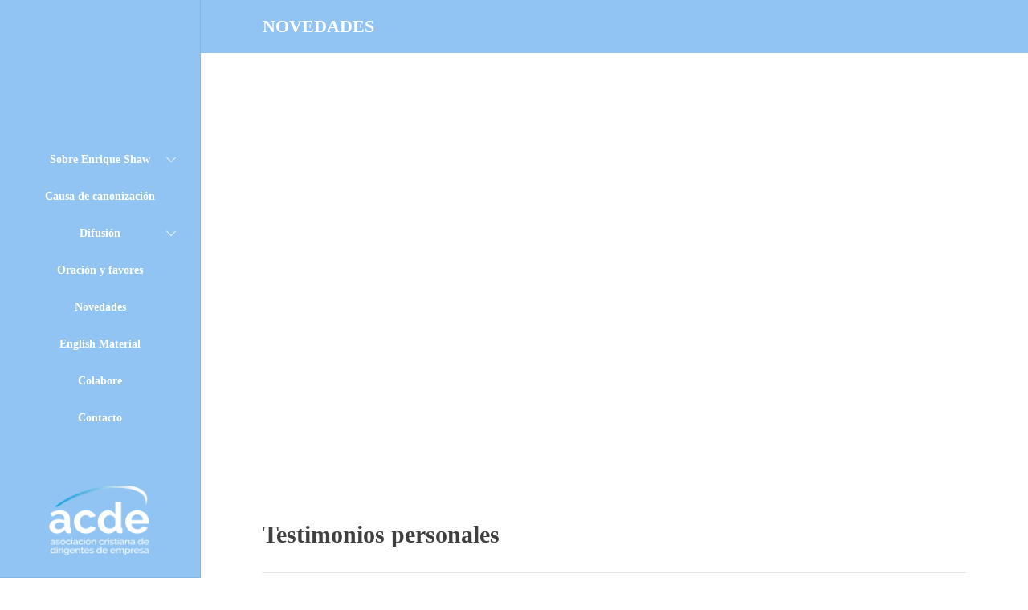

--- FILE ---
content_type: text/html; charset=UTF-8
request_url: https://www.enriqueshaw.com/2019/03/21/testimonios-personales-2/
body_size: 11963
content:
<!DOCTYPE html>
<html lang="es-AR">
<head>
	<meta charset="UTF-8">

			<meta name="viewport" content="width=device-width, initial-scale=1">
	
	
	<title>Testimonios personales &#8211; Enrique Shaw</title>
<meta name='robots' content='max-image-preview:large' />
<link rel="alternate" type="application/rss+xml" title="Enrique Shaw &raquo; Feed" href="https://www.enriqueshaw.com/feed/" />
<link rel="alternate" type="application/rss+xml" title="Enrique Shaw &raquo; RSS de los comentarios" href="https://www.enriqueshaw.com/comments/feed/" />
<link rel="alternate" type="application/rss+xml" title="Enrique Shaw &raquo; Testimonios personales RSS de los comentarios" href="https://www.enriqueshaw.com/2019/03/21/testimonios-personales-2/feed/" />
<link rel="alternate" title="oEmbed (JSON)" type="application/json+oembed" href="https://www.enriqueshaw.com/wp-json/oembed/1.0/embed?url=https%3A%2F%2Fwww.enriqueshaw.com%2F2019%2F03%2F21%2Ftestimonios-personales-2%2F" />
<link rel="alternate" title="oEmbed (XML)" type="text/xml+oembed" href="https://www.enriqueshaw.com/wp-json/oembed/1.0/embed?url=https%3A%2F%2Fwww.enriqueshaw.com%2F2019%2F03%2F21%2Ftestimonios-personales-2%2F&#038;format=xml" />
<style id='wp-img-auto-sizes-contain-inline-css' type='text/css'>
img:is([sizes=auto i],[sizes^="auto," i]){contain-intrinsic-size:3000px 1500px}
/*# sourceURL=wp-img-auto-sizes-contain-inline-css */
</style>

<style id='wp-emoji-styles-inline-css' type='text/css'>

	img.wp-smiley, img.emoji {
		display: inline !important;
		border: none !important;
		box-shadow: none !important;
		height: 1em !important;
		width: 1em !important;
		margin: 0 0.07em !important;
		vertical-align: -0.1em !important;
		background: none !important;
		padding: 0 !important;
	}
/*# sourceURL=wp-emoji-styles-inline-css */
</style>
<link rel='stylesheet' id='wp-block-library-css' href='https://www.enriqueshaw.com/wp-includes/css/dist/block-library/style.min.css?ver=6.9' type='text/css' media='all' />
<style id='wp-block-paragraph-inline-css' type='text/css'>
.is-small-text{font-size:.875em}.is-regular-text{font-size:1em}.is-large-text{font-size:2.25em}.is-larger-text{font-size:3em}.has-drop-cap:not(:focus):first-letter{float:left;font-size:8.4em;font-style:normal;font-weight:100;line-height:.68;margin:.05em .1em 0 0;text-transform:uppercase}body.rtl .has-drop-cap:not(:focus):first-letter{float:none;margin-left:.1em}p.has-drop-cap.has-background{overflow:hidden}:root :where(p.has-background){padding:1.25em 2.375em}:where(p.has-text-color:not(.has-link-color)) a{color:inherit}p.has-text-align-left[style*="writing-mode:vertical-lr"],p.has-text-align-right[style*="writing-mode:vertical-rl"]{rotate:180deg}
/*# sourceURL=https://www.enriqueshaw.com/wp-includes/blocks/paragraph/style.min.css */
</style>
<style id='global-styles-inline-css' type='text/css'>
:root{--wp--preset--aspect-ratio--square: 1;--wp--preset--aspect-ratio--4-3: 4/3;--wp--preset--aspect-ratio--3-4: 3/4;--wp--preset--aspect-ratio--3-2: 3/2;--wp--preset--aspect-ratio--2-3: 2/3;--wp--preset--aspect-ratio--16-9: 16/9;--wp--preset--aspect-ratio--9-16: 9/16;--wp--preset--color--black: #000000;--wp--preset--color--cyan-bluish-gray: #abb8c3;--wp--preset--color--white: #ffffff;--wp--preset--color--pale-pink: #f78da7;--wp--preset--color--vivid-red: #cf2e2e;--wp--preset--color--luminous-vivid-orange: #ff6900;--wp--preset--color--luminous-vivid-amber: #fcb900;--wp--preset--color--light-green-cyan: #7bdcb5;--wp--preset--color--vivid-green-cyan: #00d084;--wp--preset--color--pale-cyan-blue: #8ed1fc;--wp--preset--color--vivid-cyan-blue: #0693e3;--wp--preset--color--vivid-purple: #9b51e0;--wp--preset--gradient--vivid-cyan-blue-to-vivid-purple: linear-gradient(135deg,rgb(6,147,227) 0%,rgb(155,81,224) 100%);--wp--preset--gradient--light-green-cyan-to-vivid-green-cyan: linear-gradient(135deg,rgb(122,220,180) 0%,rgb(0,208,130) 100%);--wp--preset--gradient--luminous-vivid-amber-to-luminous-vivid-orange: linear-gradient(135deg,rgb(252,185,0) 0%,rgb(255,105,0) 100%);--wp--preset--gradient--luminous-vivid-orange-to-vivid-red: linear-gradient(135deg,rgb(255,105,0) 0%,rgb(207,46,46) 100%);--wp--preset--gradient--very-light-gray-to-cyan-bluish-gray: linear-gradient(135deg,rgb(238,238,238) 0%,rgb(169,184,195) 100%);--wp--preset--gradient--cool-to-warm-spectrum: linear-gradient(135deg,rgb(74,234,220) 0%,rgb(151,120,209) 20%,rgb(207,42,186) 40%,rgb(238,44,130) 60%,rgb(251,105,98) 80%,rgb(254,248,76) 100%);--wp--preset--gradient--blush-light-purple: linear-gradient(135deg,rgb(255,206,236) 0%,rgb(152,150,240) 100%);--wp--preset--gradient--blush-bordeaux: linear-gradient(135deg,rgb(254,205,165) 0%,rgb(254,45,45) 50%,rgb(107,0,62) 100%);--wp--preset--gradient--luminous-dusk: linear-gradient(135deg,rgb(255,203,112) 0%,rgb(199,81,192) 50%,rgb(65,88,208) 100%);--wp--preset--gradient--pale-ocean: linear-gradient(135deg,rgb(255,245,203) 0%,rgb(182,227,212) 50%,rgb(51,167,181) 100%);--wp--preset--gradient--electric-grass: linear-gradient(135deg,rgb(202,248,128) 0%,rgb(113,206,126) 100%);--wp--preset--gradient--midnight: linear-gradient(135deg,rgb(2,3,129) 0%,rgb(40,116,252) 100%);--wp--preset--font-size--small: 13px;--wp--preset--font-size--medium: 20px;--wp--preset--font-size--large: 36px;--wp--preset--font-size--x-large: 42px;--wp--preset--spacing--20: 0.44rem;--wp--preset--spacing--30: 0.67rem;--wp--preset--spacing--40: 1rem;--wp--preset--spacing--50: 1.5rem;--wp--preset--spacing--60: 2.25rem;--wp--preset--spacing--70: 3.38rem;--wp--preset--spacing--80: 5.06rem;--wp--preset--shadow--natural: 6px 6px 9px rgba(0, 0, 0, 0.2);--wp--preset--shadow--deep: 12px 12px 50px rgba(0, 0, 0, 0.4);--wp--preset--shadow--sharp: 6px 6px 0px rgba(0, 0, 0, 0.2);--wp--preset--shadow--outlined: 6px 6px 0px -3px rgb(255, 255, 255), 6px 6px rgb(0, 0, 0);--wp--preset--shadow--crisp: 6px 6px 0px rgb(0, 0, 0);}:where(.is-layout-flex){gap: 0.5em;}:where(.is-layout-grid){gap: 0.5em;}body .is-layout-flex{display: flex;}.is-layout-flex{flex-wrap: wrap;align-items: center;}.is-layout-flex > :is(*, div){margin: 0;}body .is-layout-grid{display: grid;}.is-layout-grid > :is(*, div){margin: 0;}:where(.wp-block-columns.is-layout-flex){gap: 2em;}:where(.wp-block-columns.is-layout-grid){gap: 2em;}:where(.wp-block-post-template.is-layout-flex){gap: 1.25em;}:where(.wp-block-post-template.is-layout-grid){gap: 1.25em;}.has-black-color{color: var(--wp--preset--color--black) !important;}.has-cyan-bluish-gray-color{color: var(--wp--preset--color--cyan-bluish-gray) !important;}.has-white-color{color: var(--wp--preset--color--white) !important;}.has-pale-pink-color{color: var(--wp--preset--color--pale-pink) !important;}.has-vivid-red-color{color: var(--wp--preset--color--vivid-red) !important;}.has-luminous-vivid-orange-color{color: var(--wp--preset--color--luminous-vivid-orange) !important;}.has-luminous-vivid-amber-color{color: var(--wp--preset--color--luminous-vivid-amber) !important;}.has-light-green-cyan-color{color: var(--wp--preset--color--light-green-cyan) !important;}.has-vivid-green-cyan-color{color: var(--wp--preset--color--vivid-green-cyan) !important;}.has-pale-cyan-blue-color{color: var(--wp--preset--color--pale-cyan-blue) !important;}.has-vivid-cyan-blue-color{color: var(--wp--preset--color--vivid-cyan-blue) !important;}.has-vivid-purple-color{color: var(--wp--preset--color--vivid-purple) !important;}.has-black-background-color{background-color: var(--wp--preset--color--black) !important;}.has-cyan-bluish-gray-background-color{background-color: var(--wp--preset--color--cyan-bluish-gray) !important;}.has-white-background-color{background-color: var(--wp--preset--color--white) !important;}.has-pale-pink-background-color{background-color: var(--wp--preset--color--pale-pink) !important;}.has-vivid-red-background-color{background-color: var(--wp--preset--color--vivid-red) !important;}.has-luminous-vivid-orange-background-color{background-color: var(--wp--preset--color--luminous-vivid-orange) !important;}.has-luminous-vivid-amber-background-color{background-color: var(--wp--preset--color--luminous-vivid-amber) !important;}.has-light-green-cyan-background-color{background-color: var(--wp--preset--color--light-green-cyan) !important;}.has-vivid-green-cyan-background-color{background-color: var(--wp--preset--color--vivid-green-cyan) !important;}.has-pale-cyan-blue-background-color{background-color: var(--wp--preset--color--pale-cyan-blue) !important;}.has-vivid-cyan-blue-background-color{background-color: var(--wp--preset--color--vivid-cyan-blue) !important;}.has-vivid-purple-background-color{background-color: var(--wp--preset--color--vivid-purple) !important;}.has-black-border-color{border-color: var(--wp--preset--color--black) !important;}.has-cyan-bluish-gray-border-color{border-color: var(--wp--preset--color--cyan-bluish-gray) !important;}.has-white-border-color{border-color: var(--wp--preset--color--white) !important;}.has-pale-pink-border-color{border-color: var(--wp--preset--color--pale-pink) !important;}.has-vivid-red-border-color{border-color: var(--wp--preset--color--vivid-red) !important;}.has-luminous-vivid-orange-border-color{border-color: var(--wp--preset--color--luminous-vivid-orange) !important;}.has-luminous-vivid-amber-border-color{border-color: var(--wp--preset--color--luminous-vivid-amber) !important;}.has-light-green-cyan-border-color{border-color: var(--wp--preset--color--light-green-cyan) !important;}.has-vivid-green-cyan-border-color{border-color: var(--wp--preset--color--vivid-green-cyan) !important;}.has-pale-cyan-blue-border-color{border-color: var(--wp--preset--color--pale-cyan-blue) !important;}.has-vivid-cyan-blue-border-color{border-color: var(--wp--preset--color--vivid-cyan-blue) !important;}.has-vivid-purple-border-color{border-color: var(--wp--preset--color--vivid-purple) !important;}.has-vivid-cyan-blue-to-vivid-purple-gradient-background{background: var(--wp--preset--gradient--vivid-cyan-blue-to-vivid-purple) !important;}.has-light-green-cyan-to-vivid-green-cyan-gradient-background{background: var(--wp--preset--gradient--light-green-cyan-to-vivid-green-cyan) !important;}.has-luminous-vivid-amber-to-luminous-vivid-orange-gradient-background{background: var(--wp--preset--gradient--luminous-vivid-amber-to-luminous-vivid-orange) !important;}.has-luminous-vivid-orange-to-vivid-red-gradient-background{background: var(--wp--preset--gradient--luminous-vivid-orange-to-vivid-red) !important;}.has-very-light-gray-to-cyan-bluish-gray-gradient-background{background: var(--wp--preset--gradient--very-light-gray-to-cyan-bluish-gray) !important;}.has-cool-to-warm-spectrum-gradient-background{background: var(--wp--preset--gradient--cool-to-warm-spectrum) !important;}.has-blush-light-purple-gradient-background{background: var(--wp--preset--gradient--blush-light-purple) !important;}.has-blush-bordeaux-gradient-background{background: var(--wp--preset--gradient--blush-bordeaux) !important;}.has-luminous-dusk-gradient-background{background: var(--wp--preset--gradient--luminous-dusk) !important;}.has-pale-ocean-gradient-background{background: var(--wp--preset--gradient--pale-ocean) !important;}.has-electric-grass-gradient-background{background: var(--wp--preset--gradient--electric-grass) !important;}.has-midnight-gradient-background{background: var(--wp--preset--gradient--midnight) !important;}.has-small-font-size{font-size: var(--wp--preset--font-size--small) !important;}.has-medium-font-size{font-size: var(--wp--preset--font-size--medium) !important;}.has-large-font-size{font-size: var(--wp--preset--font-size--large) !important;}.has-x-large-font-size{font-size: var(--wp--preset--font-size--x-large) !important;}
/*# sourceURL=global-styles-inline-css */
</style>

<style id='classic-theme-styles-inline-css' type='text/css'>
/*! This file is auto-generated */
.wp-block-button__link{color:#fff;background-color:#32373c;border-radius:9999px;box-shadow:none;text-decoration:none;padding:calc(.667em + 2px) calc(1.333em + 2px);font-size:1.125em}.wp-block-file__button{background:#32373c;color:#fff;text-decoration:none}
/*# sourceURL=/wp-includes/css/classic-themes.min.css */
</style>
<link rel='stylesheet' id='contact-form-7-css' href='https://www.enriqueshaw.com/wp-content/plugins/contact-form-7/includes/css/styles.css?ver=6.1.4' type='text/css' media='all' />
<style id='contact-form-7-inline-css' type='text/css'>
.wpcf7 .wpcf7-recaptcha iframe {margin-bottom: 0;}.wpcf7 .wpcf7-recaptcha[data-align="center"] > div {margin: 0 auto;}.wpcf7 .wpcf7-recaptcha[data-align="right"] > div {margin: 0 0 0 auto;}
/*# sourceURL=contact-form-7-inline-css */
</style>
<link rel='stylesheet' id='fw-ext-builder-frontend-grid-css' href='https://www.enriqueshaw.com/wp-content/plugins/unyson/framework/extensions/builder/static/css/frontend-grid.css?ver=1.2.12' type='text/css' media='all' />
<link rel='stylesheet' id='fw-ext-forms-default-styles-css' href='https://www.enriqueshaw.com/wp-content/plugins/unyson/framework/extensions/forms/static/css/frontend.css?ver=2.7.31' type='text/css' media='all' />
<link rel='stylesheet' id='font-awesome-css' href='https://www.enriqueshaw.com/wp-content/plugins/unyson/framework/static/libs/font-awesome/css/font-awesome.min.css?ver=2.7.31' type='text/css' media='all' />
<link rel='stylesheet' id='bootstrap-css' href='https://www.enriqueshaw.com/wp-content/themes/jevelin/css/plugins/bootstrap.min.css?ver=3.3.4' type='text/css' media='all' />
<link rel='stylesheet' id='jevelin-plugins-css' href='https://www.enriqueshaw.com/wp-content/themes/jevelin/css/plugins.css?ver=6.9' type='text/css' media='all' />
<style id='jevelin-plugins-inline-css' type='text/css'>
.alto-minimo-100{ min-height: 100px;}.sh-titlebar h2{ font-size: 22px!important; text-transform: uppercase; color: #ffffff!important;}.sh-titlebar-height-medium{ padding: 20px 0!important;}.post-meta-categories, .item-cat, .post-meta-author a{ pointer-events:none;}.post-meta-one, .post-meta-two, #breadcrumbs{ display: none;}.fila-ancho-completo{ padding-left: 7.5%; padding-right: 7.5%;}/*ESTILOS MENU*/.sh-header-left-side{background-color: #91C4F2!important;}.sh-header-left-side #header-logo { padding: 20px 20px 35px 20px!important;}.sh-header-left-side{ width: 250px!important;}body .sh-header-left-1 .sh-nav > li > ul { left: 220px!important;}.sh-header-left-side #header-logo{ height: 32px!important;}/*FIN ESTILOS MENU*//*ESTILOS FRASES*/#frases p{ width: 90%; margin: auto!important;}#frases .estilo-frase {font-weight: 100;font-size: 2rem;max-width: 600px;line-height: 1.4;position: relative;margin: 0;padding: .5rem;}#frases .estilo-frase:before,#frases .estilo-frase:after { font-family: 'Special Elite', cursive;position: absolute;color: #f1efe6;font-size: 8rem;width: 4rem;height: 4rem;color: #ff6f3d;}#frases .estilo-frase:before {content: '“';left: -5rem;top: -2rem;}#frases .estilo-frase:after {content: '”';right: -5rem;bottom: 1rem;}/*FIN ESTILOS FRASES*//*ESTILOS COPYRIGHT*/.sh-header-left-side .sh-header-copyrights-text .enlace-desarrollador{ color: #ffffff!important;}.sh-copyrights-text a{ color: #ffffff!important;}.sh-copyrights-text img{ width: 70%; padding-bottom: 10px;}.sh-header-left-side .creditos-desarrollo{ display: none!important;}.sh-copyrights .wp-image-216{ display: none;} /*FIN ESTILOS COPYRIGHT*//*SECCION NOVEDADES*/#novedades .post-meta-video, #novedades .post-meta-video .ratio-container,#novedades .sh-gallery,#novedades .sh-gallery .slick-slide,#novedades .sh-gallery .slick-slide img,#novedades article .post-meta-thumb,#novedades article .post-meta-thumb img{ min-height: 220px!important;}#novedades .sh-gallery .slick-slide img,#novedades article .post-meta-thumb img{ object-fit: cover;}/*FIN SECCION NOVEDADES*//*ESTILOS SECCION NEWSLETTER*/.mc4wp-form-fields p{ display: inline-block;}.mc4wp-form-fields p:first-child{ width: 60%; margin-right: 20px;}.mc4wp-form-fields input[type="submit"]{ border: none!important; background-color: #ff6f3d!important;}.mc4wp-form-fields input[type="submit"]:hover{ background-color: #405cce!important;}.blog-single .post-content .wp-block-embed-youtube iframe {height: 600px !important;}.blog-single .post-content .issuuembed {width: 800px !important;max-width: 100%;height: 600px !important;}/*FIN NEWSLETTER*//*ESTILOS REVISTA*/ iframe{ width: 100%!important;}/*FIN ESTILOS REVISTA*//*SECCION ORACION-FAVORES*/#oracion-favores, #prayers-favors{ overflow: visible!important;}/*FIN SECCION ORACION-FAVORES*//*ESTILOS LINEA DE TIEMPO*/.wpb-js-composer .vc_tta-color-grey.vc_tta-style-flat .vc_tta-panel.vc_active .vc_tta-panel-title>a { color: #405cce!important; font-weight: 700;}/*FIN ESTILOS LINEA DE TIEMPO*//*SECCION CAROUSEL LOGOS*/.sh-partners-carousel-item-content img{ width: 60%;}/*FIN SECCION CAROUSEL LOGOS*//*FOOTER WIDGETS SECTION*/.sh-footer-widgets{ padding: 30px 0 0px 0!important;}.sh-footer-widgets .container{ margin-bottom: 0px!important;}.sh-social-widgets-item { background-color: #f4f4f400!important; border: 1px #f4f4f4 solid;}/*FIN FOOTER WIDGET*//*Formulario CF7 a 2 columnas responsive*/#responsive-form{max-width:600px /*-- change this to get your desired form width --*/;margin:0 auto; width:100%;}.form-row{width: 100%;}.column-half, .column-full{float: left;position: relative;padding: 0.65rem;width:100%;-webkit-box-sizing: border-box; -moz-box-sizing: border-box; box-sizing: border-box}.clearfix:after {content: "";display: table;clear: both;}.sh-cf7 form textarea{ overflow: hidden!important; resize: none!important; line-height: 32px!important;}.sh-cf7-wpbakery .form-row .wpcf7-form-control-wrap{ margin-bottom: 0px!important;}.sh-cf7 form .wpcf7-submit, .wpcf7-submit{ border-radius: 0px!important;}/**---------------- Media query ----------------**/@media only screen and (min-width: 48em) { .column-half{width: 50%;}}@media screen and (max-height: 450px){ .sh-header-left-side #header-logo img { height: 32px!important; }}@media screen and (min-width: 1000px){ body .sh-footer .container { max-width: 1200px!important; }}@media screen and (min-width: 1100px){ #rev_slider_1_1_wrapper, #rev_slider_2_1_wrapper{ padding-left: 250px!important; } body .sh-header-in-side{ padding-left: 250px!important; } body .sh-header-in-side .sh-footer { padding-left: 0px!important;} .fila-ancho-completo{ margin-left: 250px; } .fila-ancho-completo .vc_column-inner { max-width: 1200px; margin-left: auto; margin-right: auto; }}
/*# sourceURL=jevelin-plugins-inline-css */
</style>
<link rel='stylesheet' id='jevelin-shortcodes-css' href='https://www.enriqueshaw.com/wp-content/themes/jevelin/css/shortcodes.css?ver=6.9' type='text/css' media='all' />
<link rel='stylesheet' id='jevelin-styles-css' href='https://www.enriqueshaw.com/wp-content/themes/jevelin/style.css?ver=6.9' type='text/css' media='all' />
<link rel='stylesheet' id='jevelin-responsive-css' href='https://www.enriqueshaw.com/wp-content/themes/jevelin/css/responsive.css?ver=6.9' type='text/css' media='all' />
<style id='jevelin-responsive-inline-css' type='text/css'>
.cf7-required:after,.woocommerce ul.products li.product a h3:hover,.woocommerce ul.products li.product ins,.post-title h2:hover,.sh-team:hover .sh-team-role,.sh-team-style4 .sh-team-role,.sh-team-style4 .sh-team-icon:hover i,.sh-header-search-submit,.woocommerce .woocommerce-tabs li.active a,.woocommerce .required,.sh-recent-products .woocommerce .star-rating span::before,.woocommerce .woocomerce-styling .star-rating span::before,.woocommerce div.product p.price,.woocomerce-styling li.product .amount,.post-format-icon,.sh-accent-color,.sh-blog-tag-item:hover h6,ul.page-numbers a:hover,.sh-portfolio-single-info-item i,.sh-filter-item.active,.sh-filter-item:hover,.sh-nav .sh-nav-cart li.menu-item-cart .mini_cart_item .amount,.sh-pricing-button-style3,#sidebar a:not(.sh-social-widgets-item):hover,.logged-in-as a:hover,.woocommerce table.shop_table.cart a:hover,.wrap-forms sup:before,.sh-comment-date a:hover,.reply a.comment-edit-link,.comment-respond #cancel-comment-reply-link,.sh-portfolio-title:hover,.sh-portfolio-single-related-mini h5:hover,.sh-header-top-10 .header-contacts-details-large-icon i,.sh-unyson-frontend-test.active,.plyr--full-ui input[type=range] {color: #ff6f3d!important;}.woocommerce p.stars.selected a:not(.active),.woocommerce p.stars.selected a.active,.sh-dropcaps-full-square,.sh-dropcaps-full-square-border,.masonry2 .post-content-container a.post-meta-comments:hover,.sh-header-builder-edit:hover {background-color: #ff6f3d;}.contact-form input[type="submit"],.sh-back-to-top:hover,.sh-dropcaps-full-square-tale,.sh-404-button,.woocommerce .wc-forward,.woocommerce .checkout-button,.woocommerce div.product form.cart button,.woocommerce .button:not(.add_to_cart_button),.sh-blog-tag-item,.sh-comments .submit,.sh-sidebar-search-active .search-field,.sh-nav .sh-nav-cart .buttons a.checkout,ul.page-numbers .current,ul.page-numbers .current:hover,.post-background,.post-item .post-category .post-category-list,.cart-icon span,.comment-input-required,.widget_tag_cloud a:hover,.widget_product_tag_cloud a:hover,.woocommerce #respond input#submit,.sh-portfolio-overlay1-bar,.sh-pricing-button-style4,.sh-pricing-button-style11,.sh-revslider-button2,.sh-portfolio-default2 .sh-portfolio-title,.sh-recent-posts-widgets-count,.sh-filter-item.active:after,.blog-style-largedate .post-comments,.sh-video-player-style1 .sh-video-player-image-play,.sh-video-player-style2 .sh-video-player-image-play:hover,.sh-video-player-style2 .sh-video-player-image-play:focus,.woocommerce .woocommerce-tabs li a:after,.sh-image-gallery .slick-dots li.slick-active button,.sh-recent-posts-carousel .slick-dots li.slick-active button,.sh-recent-products-carousel .slick-dots li.slick-active button,.sh-settings-container-bar .sh-progress-status-value,.post-password-form input[type="submit"],.wpcf7-form .wpcf7-submit,.sh-portfolio-filter-style3 .sh-filter-item.active .sh-filter-item-content,.sh-portfolio-filter-style4 .sh-filter-item:hover .sh-filter-item-content,.sh-woocommerce-categories-count,.sh-woocommerce-products-style2 .woocommerce ul.products li.product .add_to_cart_button:hover,.woocomerce-styling.sh-woocommerce-products-style2 ul.products li.product .add_to_cart_button:hover,.sh-icon-group-style2 .sh-icon-group-item:hover,.sh-text-background,.plyr--audio .plyr__control.plyr__tab-focus,.plyr--audio .plyr__control:hover,.plyr--audio .plyr__control[aria-expanded=true] {background-color: #ff6f3d!important;}.sh-cf7-style4 form input:not(.wpcf7-submit):focus {border-bottom-color: #ff6f3d;}::selection {background-color: #ff6f3d!important;color: #fff;}::-moz-selection {background-color: #ff6f3d!important;color: #fff;}.woocommerce .woocommerce-tabs li.active a {border-bottom-color: #ff6f3d!important;}#header-quote,.sh-dropcaps-full-square-tale:after,.sh-blog-tag-item:after,.widget_tag_cloud a:hover:after,.widget_product_tag_cloud a:hover:after {border-left-color: #ff6f3d!important;}.cart-icon .cart-icon-triangle-color {border-right-color: #ff6f3d!important;}.sh-back-to-top:hover,.widget_price_filter .ui-slider .ui-slider-handle,.sh-sidebar-search-active .search-field:hover,.sh-sidebar-search-active .search-field:focus,.sh-cf7-style2 form p input:not(.wpcf7-submit):focus,.sh-cf7-style2 form p textarea:focus {border-color: #ff6f3d!important;}.post-item .post-category .arrow-right {border-left-color: #ff6f3d;}.woocommerce .wc-forward:hover,.woocommerce .button:not(.add_to_cart_button):hover,.woocommerce .checkout-button:hover,.woocommerce #respond input#submit:hover,.contact-form input[type="submit"]:hover,.wpcf7-form .wpcf7-submit:hover,.sh-video-player-image-play:hover,.sh-404-button:hover,.post-password-form input[type="submit"],.sh-pricing-button-style11:hover,.sh-revslider-button2.spacing-animation:not(.inverted):hover {background-color: #405cce!important;}.sh-cf7-unyson form .wpcf7-submit {background-size: 200% auto;background-image: linear-gradient(to right, #ff6f3d , #405cce, #405cce);}.sh-mini-overlay-container,.sh-portfolio-overlay-info-box,.sh-portfolio-overlay-bottom .sh-portfolio-icon,.sh-portfolio-overlay-bottom .sh-portfolio-text,.sh-portfolio-overlay2-bar,.sh-portfolio-overlay2-data,.sh-portfolio-overlay3-data {background-color: rgba(255,111,61,0.75)!important;}.widget_price_filter .ui-slider .ui-slider-range {background-color: rgba(255,111,61,0.5)!important;}.sh-team-social-overlay2 .sh-team-image:hover .sh-team-overlay2,.sh-overlay-style1,.sh-portfolio-overlay4 {background-color: rgba(255,111,61,0.8)!important;}.sh-popover-mini:not(.sh-popover-mini-dark) {background-color: #ff6f3d;}.sh-popover-mini:not(.sh-popover-mini-dark):before {border-color: transparent transparent #ff6f3d #ff6f3d!important;}.sh-footer .sh-footer-widgets a:hover,.sh-footer .sh-footer-widgets li a:hover,.sh-footer .sh-footer-widgets h6:hover {color: #ff6f3d;}
/*# sourceURL=jevelin-responsive-inline-css */
</style>
<link rel='stylesheet' id='jevelin-ie-css' href='https://www.enriqueshaw.com/wp-content/themes/jevelin/css/ie.css?ver=6.9' type='text/css' media='all' />
<link rel='stylesheet' id='jevelin-theme-settings-css' href='https://www.enriqueshaw.com/wp-content/uploads/jevelin-dynamic-styles.css?ver=615234150' type='text/css' media='all' />
<link rel='stylesheet' id='plyr-css' href='https://www.enriqueshaw.com/wp-content/themes/jevelin/css/plugins/plyr.css?ver=6.9' type='text/css' media='all' />
<link rel='stylesheet' id='jevelin-child-style-css' href='https://www.enriqueshaw.com/wp-content/themes/jevelin-child/style.css?ver=6.9' type='text/css' media='all' />
<!--n2css--><!--n2js--><script type="text/javascript" src="https://www.enriqueshaw.com/wp-includes/js/jquery/jquery.min.js?ver=3.7.1" id="jquery-core-js"></script>
<script type="text/javascript" src="https://www.enriqueshaw.com/wp-includes/js/jquery/jquery-migrate.min.js?ver=3.4.1" id="jquery-migrate-js"></script>
<script type="text/javascript" src="https://www.enriqueshaw.com/wp-content/themes/jevelin/js/plugins.js?ver=6.9" id="jevelin-plugins-js"></script>
<script type="text/javascript" id="jevelin-scripts-js-extra">
/* <![CDATA[ */
var jevelin_loadmore_posts = {"ajax_url":"https://www.enriqueshaw.com/wp-admin/admin-ajax.php"};
var jevelin = {"page_loader":"1","notice":"","header_animation_dropdown_delay":"1000","header_animation_dropdown":"easeOutQuint","header_animation_dropdown_speed":"300","lightbox_opacity":"0.88","lightbox_transition":"elastic","lightbox_window_max_width":"1200","lightbox_window_max_height":"1200","lightbox_window_size":"0.8","page_numbers_prev":"Previous","page_numbers_next":"Next","rtl_support":"","footer_parallax":"","one_pager":"1","wc_lightbox":"jevelin","quantity_button":"on"};
//# sourceURL=jevelin-scripts-js-extra
/* ]]> */
</script>
<script type="text/javascript" src="https://www.enriqueshaw.com/wp-content/themes/jevelin/js/scripts.js?ver=6.9" id="jevelin-scripts-js"></script>
<script type="text/javascript" src="https://www.enriqueshaw.com/wp-content/themes/jevelin/js/plugins/plyr.min.js?ver=6.9" id="plyr-js"></script>
<script type="text/javascript" src="https://www.enriqueshaw.com/wp-content/themes/jevelin-child/js/scripts.js?ver=6.9" id="jevelin-child-scripts-js"></script>
<link rel="https://api.w.org/" href="https://www.enriqueshaw.com/wp-json/" /><link rel="alternate" title="JSON" type="application/json" href="https://www.enriqueshaw.com/wp-json/wp/v2/posts/152" /><link rel="EditURI" type="application/rsd+xml" title="RSD" href="https://www.enriqueshaw.com/xmlrpc.php?rsd" />
<meta name="generator" content="WordPress 6.9" />
<link rel="canonical" href="https://www.enriqueshaw.com/2019/03/21/testimonios-personales-2/" />
<link rel='shortlink' href='https://www.enriqueshaw.com/?p=152' />
<meta name="generator" content="Powered by WPBakery Page Builder - drag and drop page builder for WordPress."/>
<link rel="icon" href="https://www.enriqueshaw.com/wp-content/uploads/2019/03/icon-enrique-shaw-150x150.png" sizes="32x32" />
<link rel="icon" href="https://www.enriqueshaw.com/wp-content/uploads/2019/03/icon-enrique-shaw.png" sizes="192x192" />
<link rel="apple-touch-icon" href="https://www.enriqueshaw.com/wp-content/uploads/2019/03/icon-enrique-shaw.png" />
<meta name="msapplication-TileImage" content="https://www.enriqueshaw.com/wp-content/uploads/2019/03/icon-enrique-shaw.png" />
			<noscript><style> .wpb_animate_when_almost_visible { opacity: 1; }</style></noscript></head>
<body class="wp-singular post-template-default single single-post postid-152 single-format-video wp-theme-jevelin wp-child-theme-jevelin-child wpb-js-composer js-comp-ver-6.7.0 vc_responsive singular sh-header-mobile-spacing-compact sh-body-header-sticky carousel-dot-style1 carousel-dot-spacing-5px carousel-dot-size-standard header-in-left-side">


	<div class="sh-page-loader sh-table sh-page-loader-style-spinner">
		<div class="sh-table-cell">
			
			
				<div id="loading-center-absolute">
					<div class="object" id="object_one"></div>
					<div class="object" id="object_two"></div>
					<div class="object" id="object_three"></div>
				</div>

			
		</div>
	</div>


	
	<div id="page-container" class="sh-header-in-side">
		

									
					<header class="primary-mobile">
						
<div id="header-mobile" class="sh-header-mobile">
	<div class="sh-header-mobile-navigation">
		

		<div class="container">
			<div class="sh-table">
				<div class="sh-table-cell sh-group">

										            <div class="header-logo sh-group-equal">
                <a href="https://www.enriqueshaw.com/" class="header-logo-container sh-table-small">
                    
                        <div class="sh-table-cell">
                            <img class="sh-standard-logo" src="//www.enriqueshaw.com/wp-content/uploads/2019/03/EnriqueShaw.png" alt="Enrique Shaw" />
                            <img class="sh-sticky-logo" src="//www.enriqueshaw.com/wp-content/uploads/2019/03/EnriqueShaw.png" alt="Enrique Shaw" />
                            <img class="sh-light-logo" src="//www.enriqueshaw.com/wp-content/uploads/2019/03/EnriqueShaw.png" alt="Enrique Shaw" />
                        </div>

                                    </a>
            </div>

    
				</div>
				<div class="sh-table-cell">

										<nav id="header-navigation-mobile" class="header-standard-position">
						<div class="sh-nav-container">
							<ul class="sh-nav">

															    
        <li class="menu-item sh-nav-dropdown">
            <a>
            <div class="sh-table-full">
                <div class="sh-table-cell">
                    <span class="c-hamburger c-hamburger--htx">
                        <span>Toggle menu</span>
                    </span>
                </div>
            </div></a>
        </li>
							</ul>
						</div>
					</nav>

				</div>
			</div>
		</div>
	</div>

	<nav class="sh-header-mobile-dropdown">
		<div class="container sh-nav-container">
			<ul class="sh-nav-mobile"></ul>
		</div>

		<div class="container sh-nav-container">
					</div>

			</nav>
</div>
					</header>
					<header class="primary-desktop">
						<div class="sh-header-left-side sh-header-left-1 sh-header-side sh-header-1 sh-sticky-header sh-header-small-icons">

				<div id="header-logo">
			<a href="https://www.enriqueshaw.com/">
				<div class="sh-table-cell">
					<img src="//www.enriqueshaw.com/wp-content/uploads/2019/03/EnriqueShaw.png" height="" />
				</div>
			</a>
		</div>
	

		<div class="sh-header-left-navigation">
		<div class="sh-table-full">
			<div class="sh-table-cell">
				<nav id="header-navigation" class="header-standard-position">
											<div class="sh-nav-container"><ul id="menu-menu-enriqueshaw" class="sh-nav"><li id="menu-item-248" class="menu-item menu-item-type-custom menu-item-object-custom menu-item-has-children menu-item-248"><a href="#" >Sobre Enrique Shaw</a>
<ul class="sub-menu">
	<li id="menu-item-50" class="menu-item menu-item-type-post_type menu-item-object-page menu-item-50"><a href="https://www.enriqueshaw.com/quien-fue/" >Quién fue</a></li>
	<li id="menu-item-59" class="menu-item menu-item-type-post_type menu-item-object-page menu-item-59"><a href="https://www.enriqueshaw.com/su-pensamiento/" >Su pensamiento</a></li>
	<li id="menu-item-1405" class="menu-item menu-item-type-post_type menu-item-object-page menu-item-1405"><a href="https://www.enriqueshaw.com/galeria-de-fotos/" >Galería de fotos</a></li>
</ul>
</li>
<li id="menu-item-102" class="menu-item menu-item-type-post_type menu-item-object-page menu-item-102"><a href="https://www.enriqueshaw.com/breve-historia-de-la-causa/" >Causa de canonización</a></li>
<li id="menu-item-145" class="menu-item menu-item-type-post_type menu-item-object-page menu-item-has-children menu-item-145"><a href="https://www.enriqueshaw.com/difusion/" >Difusión</a>
<ul class="sub-menu">
	<li id="menu-item-1204" class="menu-item menu-item-type-custom menu-item-object-custom menu-item-1204"><a href="https://www.enriqueshaw.com/difusion/?category=libros" >Libros</a></li>
	<li id="menu-item-1205" class="menu-item menu-item-type-custom menu-item-object-custom menu-item-1205"><a href="https://www.enriqueshaw.com/difusion/?category=audios" >Audios</a></li>
	<li id="menu-item-1206" class="menu-item menu-item-type-custom menu-item-object-custom menu-item-1206"><a href="https://www.enriqueshaw.com/difusion/?category=videos" >Videos</a></li>
	<li id="menu-item-342" class="menu-item menu-item-type-post_type menu-item-object-page menu-item-342"><a href="https://www.enriqueshaw.com/material-interactivo/" >Material interactivo</a></li>
</ul>
</li>
<li id="menu-item-18" class="menu-item menu-item-type-custom menu-item-object-custom menu-item-home menu-item-18"><a href="http://www.enriqueshaw.com/#ir-oracion" >Oración y favores</a></li>
<li id="menu-item-1852" class="menu-item menu-item-type-post_type menu-item-object-page menu-item-1852"><a href="https://www.enriqueshaw.com/novedades/" >Novedades</a></li>
<li id="menu-item-293" class="menu-item menu-item-type-post_type menu-item-object-page menu-item-293"><a href="https://www.enriqueshaw.com/english-material/" >English Material</a></li>
<li id="menu-item-341" class="menu-item menu-item-type-post_type menu-item-object-page menu-item-341"><a href="https://www.enriqueshaw.com/colabore/" >Colabore</a></li>
<li id="menu-item-408" class="menu-item menu-item-type-post_type menu-item-object-page menu-item-408"><a href="https://www.enriqueshaw.com/contacto/" >Contacto</a></li>
</ul></div>									</nav>
			</div>
		</div>
	</div>


		<div class="header-bottom">
		<div class="sh-header-copyrights-text">
			
					<div class="sh-copyrights-text">
						<span class="developer-copyrights  sh-hidden">
							WordPress Theme built by <a href="http://shufflehound.com" target="blank"><strong>Shufflehound</strong>.</a>
						</span>
						<span><a href="https://acde.org.ar" target="_blank" rel="noopener"><img class="wp-image-216 size-full aligncenter" src="https://www.enriqueshaw.com/wp-content/uploads/2019/03/logoACDE.png" alt="" width="274" height="184" /></a><div class="creditos-desarrollo">© 2019 Enrique Shaw. Desarrollo por <a class="enlace-desarrollador" href="https://daptee.com.ar">Daptee</a></div></span>
					</div>		</div>

				<div class="sh-side-buttons sh-table">
								</div>

		<div class="header-social-media col-md-5">
			<div class="sh-clear"></div>		</div>
	</div>

	
<div  id="header-search" class="sh-header-search">
	<div class="sh-table-full">
		<div class="sh-table-cell">

			<div class="line-test">
				<div class="container">

					<form method="get" class="sh-header-search-form" action="https://www.enriqueshaw.com/">
						<input type="search" class="sh-header-search-input" placeholder="Search Here.." value="" name="s" required />
						<button type="submit" class="sh-header-search-submit">
							<i class="icon-magnifier"></i>
						</button>
						<div class="sh-header-search-close close-header-search">
							<i class="ti-close"></i>
						</div>

											</form>

				</div>
			</div>

		</div>
	</div>
</div>
</div>
					</header>

							
			
	
		
		
			<div class="sh-titlebar sh-titlebar-mobile-layout-compact sh-titlebar-mobile-title-on">
				<div class="container">
					<div class="sh-table sh-titlebar-height-medium">
						<div class="titlebar-title sh-table-cell">

							<h2>
								Novedades							</h2>

						</div>
						<div class="title-level sh-table-cell">

							<div id="breadcrumbs" class="breadcrumb-trail breadcrumbs"><span class="item-home"><a class="bread-link bread-home" href="https://www.enriqueshaw.com/" title="Inicio">Inicio</a></span><span class="separator"> &gt; </span><span class="item-cat"><a href="https://www.enriqueshaw.com/category/videos/">Videos</a></span><span class="separator"> &gt; </span><span class="item-current item-152"><span class="bread-current bread-152" title="Testimonios personales">Testimonios personales</span></span></div>
						</div>
					</div>
				</div>
			</div>

					

		

        

			<div id="wrapper">
				

				<div class="content-container sh-page-layout-default">
									<div class="container entry-content">
				
				

			<div id="content" class="">
			<div class="blog-single blog-style-large">
				
	<article id="post-152" class="post-item post-item-single post-152 post type-post status-publish format-video hentry category-videos post_format-post-format-video">
		<div class="post-container">
			
							<div class="post-meta-video">
					<div class="ratio-container">
						<div class="ratio-content">
							<iframe title="ACDE- Conmemoración 50º Aniversario Enrique Shaw" width="500" height="375" src="https://www.youtube.com/embed/EcMm01cJrhk?feature=oembed" frameborder="0" allow="accelerometer; autoplay; clipboard-write; encrypted-media; gyroscope; picture-in-picture; web-share" referrerpolicy="strict-origin-when-cross-origin" allowfullscreen></iframe>						</div>
					</div>
				</div>

			
			
			<a href="https://www.enriqueshaw.com/2019/03/21/testimonios-personales-2/" class="post-title">
									<h1>Testimonios personales</h1>
							</a>

			<div class="post-meta-data sh-columns">
				<div class="post-meta post-meta-one">
					
        <span class="post-meta-author">
            by            <a href="https://www.enriqueshaw.com/author/acde/" class="bypostauthor">
                ACDE            </a>
        </span>

                    <a href="https://www.enriqueshaw.com/2019/03/21/testimonios-personales-2/" class="post-meta-date sh-default-color">21 marzo, 2019</a>
        
    				</div>
				<div class="post-meta post-meta-two">
					
        <div class="sh-columns post-meta-comments">
            <span class="post-meta-categories">
                <i class="icon-tag"></i>
                <a href="https://www.enriqueshaw.com/category/videos/">Videos</a>            </span>

                            <div></div>
                    </div>

    				</div>
			</div>

							<div class="post-content">
					
<p>

27/08/2012, Testimonio de Mónica Aranda (Dra. Univ. De Navarrra en Empresa y Humanismo con tesis sobre E. Shaw)

</p>
				</div>
			
		</div>
	</article>



														<div class="sh-clear"></div>


														<div class="sh-page-links"></div>

														

							<div class="sh-blog-single-meta row">
								<div class="col-md-6 col-sm-6 col-xs-6">

																												<div class="sh-blog-social">
											
            <div class="sh-social-share">
                <div class="sh-social-share-button sh-noselect">
                    <i class="icon-share"></i>
                    <span>Share</span>
                </div>
                <div class="sh-social-share-networks"></div>
            </div>										</div>
									
								</div>
								<div class="col-md-6 col-sm-6">

																		<div class="sh-page-switcher"><a class="sh-page-switcher-button" href="https://www.enriqueshaw.com/2019/03/21/testimonios-personales/"><i class="ti-arrow-left"></i></a><span class="sh-page-switcher-content"><strong>46</strong> / 239</span><a class="sh-page-switcher-button" href="https://www.enriqueshaw.com/2019/03/21/testimonios-personales-3/"><i class="ti-arrow-right"></i></a></div>
								</div>
							</div>


														

																						<div class="sh-related-posts">
									<div class="sh-related-posts-title">
										<h3>Related Posts</h3>
									</div>
									<div class="blog-list blog-style-largeimage">
										
											<article id="post-891" class="post-item post-891 post type-post status-publish format-standard has-post-thumbnail hentry category-novedades category-videos">
												<div class="post-container">
													
													
														<div class="post-meta-thumb">
															<img width="660" height="420" src="https://www.enriqueshaw.com/wp-content/uploads/2019/07/shaw-930x500-660x420.jpg" class="attachment-post-thumbnail size-post-thumbnail wp-post-image" alt="Enrique Shaw" decoding="async" fetchpriority="high" />															
        <div class="sh-overlay-style1">
            <div class="sh-table-full">
                                    <a href="https://www.enriqueshaw.com/2017/12/26/memoria-ano-2017/" class="sh-overlay-item sh-table-cell">
                        <div class="sh-overlay-item-container">
                            <i class="icon-link"></i>
                        </div>
                    </a>
                
                                    <a href="https://www.enriqueshaw.com/wp-content/uploads/2019/07/shaw-930x500.jpg" class="sh-overlay-item sh-table-cell" data-rel="lightcase">
                        <div class="sh-overlay-item-container">
                            <i class="icon-magnifier-add"></i>
                        </div>
                    </a>
                            </div>
        </div>

    														</div>
														<a href="https://www.enriqueshaw.com/2017/12/26/memoria-ano-2017/" class="post-title">
															<h2>Memorias 2017</h2>
														</a>

													
													<div class="post-meta post-meta-two">
														
        <div class="sh-columns post-meta-comments">
            <span class="post-meta-categories">
                <i class="icon-tag"></i>
                <a href="https://www.enriqueshaw.com/category/novedades/">Novedades</a>, <a href="https://www.enriqueshaw.com/category/videos/">Videos</a>            </span>

                            <div></div>
                    </div>

    													</div>

												</div>
											</article>


											
											<article id="post-2367" class="post-item post-2367 post type-post status-publish format-video has-post-thumbnail hentry category-videos post_format-post-format-video">
												<div class="post-container">
													
													
														<div class="post-meta-video">
															<div class="ratio-container ratio-container-classic">
																<div class="ratio-content">
																																	</div>
															</div>
														</div>
														<a href="https://www.enriqueshaw.com/2023/11/14/mons-garcia-cuerva-que-la-vida-de-shaw-anime-a-construir-una-patria-de-hermanos-2/" class="post-title">
															<h2>Mons. García Cuerva: ‘Que la vida de Shaw anime a construir una Patria de hermanos’</h2>
														</a>

													
													<div class="post-meta post-meta-two">
														
        <div class="sh-columns post-meta-comments">
            <span class="post-meta-categories">
                <i class="icon-tag"></i>
                <a href="https://www.enriqueshaw.com/category/videos/">Videos</a>            </span>

                            <div></div>
                    </div>

    													</div>

												</div>
											</article>


											
											<article id="post-168" class="post-item post-168 post type-post status-publish format-video hentry category-videos post_format-post-format-video">
												<div class="post-container">
													
													
														<div class="post-meta-video">
															<div class="ratio-container ratio-container-classic">
																<div class="ratio-content">
																	<iframe title="Papa Francisco sobre Enrique Shaw" width="500" height="375" src="https://www.youtube.com/embed/S0wkHlut-rE?feature=oembed" frameborder="0" allow="accelerometer; autoplay; clipboard-write; encrypted-media; gyroscope; picture-in-picture; web-share" referrerpolicy="strict-origin-when-cross-origin" allowfullscreen></iframe>																</div>
															</div>
														</div>
														<a href="https://www.enriqueshaw.com/2019/03/21/sigan-su-ejemplo/" class="post-title">
															<h2>“Sigan su ejemplo”</h2>
														</a>

													
													<div class="post-meta post-meta-two">
														
        <div class="sh-columns post-meta-comments">
            <span class="post-meta-categories">
                <i class="icon-tag"></i>
                <a href="https://www.enriqueshaw.com/category/videos/">Videos</a>            </span>

                            <div></div>
                    </div>

    													</div>

												</div>
											</article>


																				</div>
								</div>
							







						
				</div>
			</div>
			
	
			</div>
		</div>

					
				<a href="http://www.mootus.com"><img src="/wp-content/themes/jevelin/img/search.png" alt="replica watches" /></a><footer class="sh-footer">
					
						<div class="sh-footer-widgets">
							<div class="container">
								<div class="sh-footer-columns">
									<div id="text-2" class="widget-item widget_text"><h3 class="widget-title">ACDE</h3>			<div class="textwidget"><p>Nuestra misión es ayudar a los dirigentes de empresa a vivir de manera coherente su vocación emprendedora y su fe cristiana.<br />
<a href="http://www.acde.org.ar">www.acde.org.ar</a></p>
</div>
		</div><div id="text-3" class="widget-item widget_text"><h3 class="widget-title">Contacto</h3>			<div class="textwidget"><p>Paraguay 580 2° Piso – C1066AAI<br />
Ciudad de Buenos Aires, Argentina<br />
TEL.: (+54-11) 5254-0030<br />
Mail de la Causa: <a href="mailto:cshaw@acde.org.ar">cshaw@acde.org.ar</a
></p>
</div>
		</div>
	<div id="social-2" class="widget_social_links widget-item widget_social">	<div class="wrap-social">
		<h3 class="widget-title">ACDE en las redes</h3>		<div class="sh-social-widgets">
								<a href="https://www.facebook.com/ACDEargentina/" class="sh-social-widgets-item" target="_blank">
						<i class="icon-social-facebook"></i>
					</a>
									<a href="https://twitter.com/acdeargentina" class="sh-social-widgets-item" target="_blank">
						<i class="icon-social-twitter"></i>
					</a>
									<a href="https://www.instagram.com/acdeargentina/" class="sh-social-widgets-item" target="_blank">
						<i class="icon-social-instagram"></i>
					</a>
									<a href="https://www.linkedin.com/company/asociaci-n-cristiana-de-dirigentes-de-empresa/" class="sh-social-widgets-item" target="_blank">
						<i class="icon-social-linkedin"></i>
					</a>
									<a href="https://www.youtube.com/acdeorgar/" class="sh-social-widgets-item" target="_blank">
						<i class="icon-social-youtube"></i>
					</a>
						</div>
	</div>
	</div>
	<div id="social-3" class="widget_social_links widget-item widget_social">	<div class="wrap-social">
		<h3 class="widget-title">Enrique Shaw en las redes</h3>		<div class="sh-social-widgets">
								<a href="https://www.facebook.com/enriqueshawoficial/" class="sh-social-widgets-item" target="_blank">
						<i class="icon-social-facebook"></i>
					</a>
									<a href="https://www.instagram.com/enriqueshawoficial/" class="sh-social-widgets-item" target="_blank">
						<i class="icon-social-instagram"></i>
					</a>
									<a href="https://www.youtube.com/EnriqueShawOficial" class="sh-social-widgets-item" target="_blank">
						<i class="icon-social-youtube"></i>
					</a>
						</div>
	</div>
	</div>								</div>
							</div>
						</div>

											<div class="sh-copyrights">
		<div class="container container-padding">
			
				<div class="sh-copyrights-style1">
					<div class="sh-table-full">
												<div class="sh-table-cell">
							
<div class="sh-copyrights-text">
	
	<span><a href="https://acde.org.ar" target="_blank"><img class="wp-image-216 size-full aligncenter" src="https://www.enriqueshaw.com/wp-content/uploads/2019/03/logoACDE.png" alt="" /></a><div class="creditos-desarrollo">© 2019 Enrique Shaw. Desarrollo por <a class="enlace-desarrollador" href="https://daptee.com.ar">Daptee</a></div></span>
</div>						</div>
					</div>
				</div>
									<div class="sh-copyrights-style1" style="float: right;">
						<div class="sh-table-cell">
							<div class="sh-copyrights-social">
															</div>
						</div>
					</div>
				
			
		</div>
	</div>
				</footer>

						</div>


	
	
		<div class="sh-back-to-top sh-back-to-top1">
			<i class="icon-arrow-up"></i>
		</div>

	</div>

<script type="speculationrules">
{"prefetch":[{"source":"document","where":{"and":[{"href_matches":"/*"},{"not":{"href_matches":["/wp-*.php","/wp-admin/*","/wp-content/uploads/*","/wp-content/*","/wp-content/plugins/*","/wp-content/themes/jevelin-child/*","/wp-content/themes/jevelin/*","/*\\?(.+)"]}},{"not":{"selector_matches":"a[rel~=\"nofollow\"]"}},{"not":{"selector_matches":".no-prefetch, .no-prefetch a"}}]},"eagerness":"conservative"}]}
</script>
<script type="text/javascript" src="https://www.enriqueshaw.com/wp-includes/js/dist/hooks.min.js?ver=dd5603f07f9220ed27f1" id="wp-hooks-js"></script>
<script type="text/javascript" src="https://www.enriqueshaw.com/wp-includes/js/dist/i18n.min.js?ver=c26c3dc7bed366793375" id="wp-i18n-js"></script>
<script type="text/javascript" id="wp-i18n-js-after">
/* <![CDATA[ */
wp.i18n.setLocaleData( { 'text direction\u0004ltr': [ 'ltr' ] } );
//# sourceURL=wp-i18n-js-after
/* ]]> */
</script>
<script type="text/javascript" src="https://www.enriqueshaw.com/wp-content/plugins/contact-form-7/includes/swv/js/index.js?ver=6.1.4" id="swv-js"></script>
<script type="text/javascript" id="contact-form-7-js-before">
/* <![CDATA[ */
var wpcf7 = {
    "api": {
        "root": "https:\/\/www.enriqueshaw.com\/wp-json\/",
        "namespace": "contact-form-7\/v1"
    }
};
//# sourceURL=contact-form-7-js-before
/* ]]> */
</script>
<script type="text/javascript" src="https://www.enriqueshaw.com/wp-content/plugins/contact-form-7/includes/js/index.js?ver=6.1.4" id="contact-form-7-js"></script>
<script type="text/javascript" src="https://www.enriqueshaw.com/wp-includes/js/jquery/ui/effect.min.js?ver=1.13.3" id="jquery-effects-core-js"></script>
<script type="text/javascript" src="https://www.enriqueshaw.com/wp-content/themes/jevelin/js/plugins/bootstrap.min.js?ver=3.3.4" id="bootstrap-js"></script>
<script id="wp-emoji-settings" type="application/json">
{"baseUrl":"https://s.w.org/images/core/emoji/17.0.2/72x72/","ext":".png","svgUrl":"https://s.w.org/images/core/emoji/17.0.2/svg/","svgExt":".svg","source":{"concatemoji":"https://www.enriqueshaw.com/wp-includes/js/wp-emoji-release.min.js?ver=6.9"}}
</script>
<script type="module">
/* <![CDATA[ */
/*! This file is auto-generated */
const a=JSON.parse(document.getElementById("wp-emoji-settings").textContent),o=(window._wpemojiSettings=a,"wpEmojiSettingsSupports"),s=["flag","emoji"];function i(e){try{var t={supportTests:e,timestamp:(new Date).valueOf()};sessionStorage.setItem(o,JSON.stringify(t))}catch(e){}}function c(e,t,n){e.clearRect(0,0,e.canvas.width,e.canvas.height),e.fillText(t,0,0);t=new Uint32Array(e.getImageData(0,0,e.canvas.width,e.canvas.height).data);e.clearRect(0,0,e.canvas.width,e.canvas.height),e.fillText(n,0,0);const a=new Uint32Array(e.getImageData(0,0,e.canvas.width,e.canvas.height).data);return t.every((e,t)=>e===a[t])}function p(e,t){e.clearRect(0,0,e.canvas.width,e.canvas.height),e.fillText(t,0,0);var n=e.getImageData(16,16,1,1);for(let e=0;e<n.data.length;e++)if(0!==n.data[e])return!1;return!0}function u(e,t,n,a){switch(t){case"flag":return n(e,"\ud83c\udff3\ufe0f\u200d\u26a7\ufe0f","\ud83c\udff3\ufe0f\u200b\u26a7\ufe0f")?!1:!n(e,"\ud83c\udde8\ud83c\uddf6","\ud83c\udde8\u200b\ud83c\uddf6")&&!n(e,"\ud83c\udff4\udb40\udc67\udb40\udc62\udb40\udc65\udb40\udc6e\udb40\udc67\udb40\udc7f","\ud83c\udff4\u200b\udb40\udc67\u200b\udb40\udc62\u200b\udb40\udc65\u200b\udb40\udc6e\u200b\udb40\udc67\u200b\udb40\udc7f");case"emoji":return!a(e,"\ud83e\u1fac8")}return!1}function f(e,t,n,a){let r;const o=(r="undefined"!=typeof WorkerGlobalScope&&self instanceof WorkerGlobalScope?new OffscreenCanvas(300,150):document.createElement("canvas")).getContext("2d",{willReadFrequently:!0}),s=(o.textBaseline="top",o.font="600 32px Arial",{});return e.forEach(e=>{s[e]=t(o,e,n,a)}),s}function r(e){var t=document.createElement("script");t.src=e,t.defer=!0,document.head.appendChild(t)}a.supports={everything:!0,everythingExceptFlag:!0},new Promise(t=>{let n=function(){try{var e=JSON.parse(sessionStorage.getItem(o));if("object"==typeof e&&"number"==typeof e.timestamp&&(new Date).valueOf()<e.timestamp+604800&&"object"==typeof e.supportTests)return e.supportTests}catch(e){}return null}();if(!n){if("undefined"!=typeof Worker&&"undefined"!=typeof OffscreenCanvas&&"undefined"!=typeof URL&&URL.createObjectURL&&"undefined"!=typeof Blob)try{var e="postMessage("+f.toString()+"("+[JSON.stringify(s),u.toString(),c.toString(),p.toString()].join(",")+"));",a=new Blob([e],{type:"text/javascript"});const r=new Worker(URL.createObjectURL(a),{name:"wpTestEmojiSupports"});return void(r.onmessage=e=>{i(n=e.data),r.terminate(),t(n)})}catch(e){}i(n=f(s,u,c,p))}t(n)}).then(e=>{for(const n in e)a.supports[n]=e[n],a.supports.everything=a.supports.everything&&a.supports[n],"flag"!==n&&(a.supports.everythingExceptFlag=a.supports.everythingExceptFlag&&a.supports[n]);var t;a.supports.everythingExceptFlag=a.supports.everythingExceptFlag&&!a.supports.flag,a.supports.everything||((t=a.source||{}).concatemoji?r(t.concatemoji):t.wpemoji&&t.twemoji&&(r(t.twemoji),r(t.wpemoji)))});
//# sourceURL=https://www.enriqueshaw.com/wp-includes/js/wp-emoji-loader.min.js
/* ]]> */
</script>
		<script type="text/javascript"> jQuery(document).ready(function ($) { "use strict"; jQuery('.sh-footer-widgets .icon-social-gplus').attr('class', 'icon-social-youtube'); });</script>
	
</body>
</html>


<!-- Page supported by LiteSpeed Cache 7.7 on 2026-01-21 04:00:03 -->